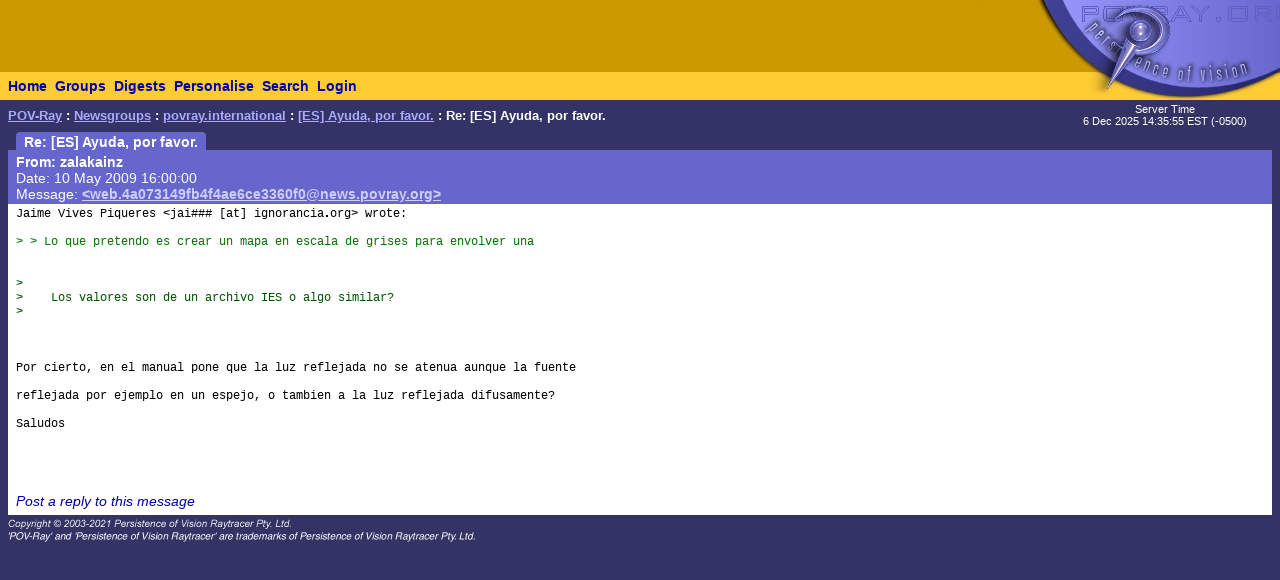

--- FILE ---
content_type: text/html; charset=UTF-8
request_url: https://news.povray.org/povray.international/message/%3Cweb.4a073149fb4f4ae6ce3360f0%40news.povray.org%3E/
body_size: 2185
content:
<!DOCTYPE HTML PUBLIC "-//W3C//DTD HTML 4.0 Transitional//EN" "http://www.w3.org/TR/html4/loose.dtd">
<html>
<head>
<title>POV-Ray: Newsgroups: povray.international: [ES] Ayuda, por favor.: Re: [ES] Ayuda, por favor.</title>
<meta http-equiv="content-type" content="text/html; charset=utf-8">
<link rel="stylesheet" href="/styles-fixed.css" type="text/css">
<style type="text/css">
<!--
a:link { text-decoration : none }
a:visited { text-decoration : none }
a:hover { text-decoration : none }
pre { font-family: Lucida Console, Monaco, Courier, monospace }
.RC1 { color: #005500 }
.RC2 { color: #007700 }
.RC3 { color: #009900 }
-->
</style>

<!-- Google tag (gtag.js) -->
<script async src="https://www.googletagmanager.com/gtag/js?id=G-STXLQGYV9Y"></script>
<script>
window.dataLayer = window.dataLayer || [];
function gtag(){dataLayer.push(arguments);}
gtag('js', new Date());
gtag('config', 'G-STXLQGYV9Y');
</script>
</head>
<body bgcolor="#333366" text="#000000" link="#0000aa" vlink="#0000ff" topmargin="0" leftmargin="0" rightmargin="0" bottommargin="0" marginwidth="0" marginheight="0">
<table width="100%" border="0" cellspacing="0" cellpadding="0">
<tr>
<td align="left" valign="middle" width="90%" bgcolor="#cc9900">&nbsp;</td>
</td>
<td align="right" valign="top" width="112" bgcolor="#cc9900"><img src="/i/mini-nav/topleft.jpg" width="112" height="72" alt=""></td>
<td align="right" valign="top" width="40"><a href="/"><img src="/i/mini-nav/tr00.jpg" width="40" height="72" border="0" alt=""></a></td>
<td align="right" valign="top" width="152"><a href="/"><img src="/i/mini-nav/tr10.jpg" width="152" height="72" border="0" alt=""></a></td>
</tr>
<tr>
<td colspan="2" bgcolor="#ffcc33">
<table height="26" border="0" cellspacing="0" cellpadding="0" bgcolor="#ffcc33" class="NavBarHeight">
<tr>
<td valign="middle" nowrap>&nbsp;&nbsp;<a class="Navigation" href="//www.povray.org/">Home</a></td>
<td valign="middle" nowrap>&nbsp;&nbsp;<a class="Navigation" href="/groups/">Groups</a></td>
<td valign="middle" nowrap>&nbsp;&nbsp;<a class="Navigation" href="/digest/">Digests</a></td>
<td valign="middle" nowrap>&nbsp;&nbsp;<a class="Navigation" href="/mynews/" rel="nofollow">Personalise</a></td>
<td valign="middle" nowrap>&nbsp;&nbsp;<a class="Navigation" href="/search/" rel="nofollow">Search</a></td>
<td valign="middle" nowrap>&nbsp;&nbsp;<a class="Navigation" href="https://www.povray.org/community/login/" rel="nofollow">Login</a></td>
</tr>
</table>
</td>
<td align="right" valign="top" bgcolor="#ffcc33"><a href="/"><img src="/i/mini-nav/tr01.jpg" width="40" height="28" border="0" alt=""></a></td>
<td align="right" valign="top" bgcolor="#8d8df0"><a href="/"><img src="/i/mini-nav/tr11.jpg" width="152" height="28" border="0" alt=""></a></td>
</tr>
</table>
<table height="32" width="100%" border="0" cellspacing="0" cellpadding="0" class="FrameTitleHeight">
<tr>
<td colspan="2" align="left" valign="middle">
&nbsp;&nbsp;<span class="Path"><a class="PathLink" href="//www.povray.org/">POV-Ray</a>&nbsp;: <a href="/" class="PathLink">Newsgroups</a>&nbsp;: <a href="/povray.international/" class="PathLink">povray.international</a>&nbsp;: <a href="/povray.international/thread/%3Cweb.4a073149fb4f4ae6ce3360f0%40news.povray.org%3E/" class="PathLink">[ES] Ayuda, por favor.</a>&nbsp;: Re: [ES] Ayuda, por favor.</span>
</td>
<td width="230" align="center" valign="middle"><span class="SmallWhiteText">Server&nbsp;Time<br/> 6&nbsp;Dec&nbsp;2025&nbsp;14:35:55&nbsp;EST&nbsp;(-0500) </span></td>
</tr>
<tr>
<td height="2"><img src="/i/fill.gif" width="620" height="1" alt=""></td>
</tr>
</table>
<table width="100%" border="0" cellspacing="0" cellpadding="0">
<tr>
<td align="left" valign="top" width="100%">
<table cellpadding="0" cellspacing="0" border="0">
<tr>
<td width="16"></td>
<td align="center" valign="middle" bgcolor="#6666cc" class="frameHeaderTitle" nowrap><font color="#ffffff"><span class="Header">&nbsp;&nbsp;Re: [ES] Ayuda, por favor.&nbsp;&nbsp;</span></font></td>
</tr>
</table>
<table cellpadding="0" cellspacing="0" border="0" width="100%">
<tr>
<td width="8"><img src="/i/fill.gif" width="8" height="1" alt=""></td>
<td height="4" colspan="3" bgcolor="#6666cc"><img src="/i/fill.gif" width="2" height="4" alt=""></td>
</tr>
<tr>
<td width="8"></td>
<td width="8" bgcolor="#6666cc"><img src="/i/fill.gif" width="8" height="20" alt=""></td>
<td bgcolor="#6666cc"><font color="#ffffff">
<!-- insertMessageBody begin -->
<table cellpadding="0" cellspacing="0" border="0" width="100%">
<tr><td valign="top"><a name="&lt;web.4a073149fb4f4ae6ce3360f0@news.povray.org&gt;"></a>
<span class="WhiteText"><strong>From: zalakainz</strong><br>
Date: 10 May 2009 16:00:00<br>
Message: <a href="//news.povray.org/web.4a073149fb4f4ae6ce3360f0%40news.povray.org" class="WhiteLink">&lt;web.4a073149fb4f4ae6ce3360f0@news.povray.org&gt;</a><br>
</span></td>
</tr>
</table>
<!-- insertMessageBody: end; elapsed time 0.08ms -->
</font></td>
<td width="8" bgcolor="#6666cc"><img src="/i/fill.gif" width="8" height="20" alt=""></td>
</tr>
<tr><td width="8"></td><td colspan="3" bgcolor="#6666cc"><img src="/i/fill.gif" width="1" height="2" alt=""></td></tr>
<tr><td width="8"></td><td colspan="3" bgcolor="#ffffff"><img src="/i/fill.gif" width="1" height="2" alt=""></td></tr>
<tr>
<td width="8"></td>
<td width="8" bgcolor="#ffffff"><img src="/i/fill.gif" width="8" height="1" alt=""></td>
<td bgcolor="#ffffff">
<!-- insertMessageBody begin -->
<pre><script type="application/ld+json">
{
	"@context": "https://schema.org",
	"@type": "DiscussionForumPosting",
	"@id": "#web.4a073149fb4f4ae6ce3360f0%40news.povray.org",
	"headline": "Re: [ES] Ayuda, por favor.",
	"dateCreated": "2009-05-10T20:00:00+00:00",
	"datePublished": "2009-05-10T20:00:00+00:00",
	"author": {
		"@type": "Person",
		"name": "zalakainz"
	}
}
</script>Jaime Vives Piqueres &lt;jai###&nbsp;[at]&nbsp;ignorancia<img src="/i/dt6x2.gif" width="6" height="2" border="0">org&gt; wrote:

<span class="RC2">&gt; &gt; Lo que pretendo es crear un mapa en escala de grises para envolver una</span>


<span class="RC1">&gt;</span>
<span class="RC1">&gt;    Los valores son de un archivo IES o algo similar?</span>
<span class="RC1">&gt;</span>



Por cierto, en el manual pone que la luz reflejada no se atenua aunque la fuente

reflejada por ejemplo en un espejo, o tambien a la luz reflejada difusamente?

Saludos



</pre>
<!-- 309671 povray.international:1246-->
<p><br><i><a href="/post/?group=povray.international&msgid=%3Cweb.4a073149fb4f4ae6ce3360f0%40news.povray.org%3E&url=%2Fpovray.international%2Fmessage%2F%253Cweb.4a073149fb4f4ae6ce3360f0%2540news.povray.org%253E%2F/povray.international/thread/%3Cweb.4a073149fb4f4ae6ce3360f0%40news.povray.org%3E/" rel="nofollow">Post a reply to this message</a></i></p>
<!-- insertMessageBody: end; elapsed time 0.34ms -->
</td>
<td width="8" bgcolor="#ffffff"><img src="/i/fill.gif" width="8" height="1" alt=""></td>
</tr>
<tr><td width="8"></td><td colspan="3" bgcolor="#ffffff"><img src="/i/fill.gif" width="1" height="2" alt=""></td></tr>
</table>
</td>
<td width="8"><img src="/i/fill.gif" width="8" height="1" alt=""></td>
</tr>
</table>
<p><span class="Copyright"><img src="/i/copyright.gif" alt="Copyright 2003-2023 Persistence of Vision Raytracer Pty. Ltd." width="620" height="28" border="0"></span>
</body>
</html>
